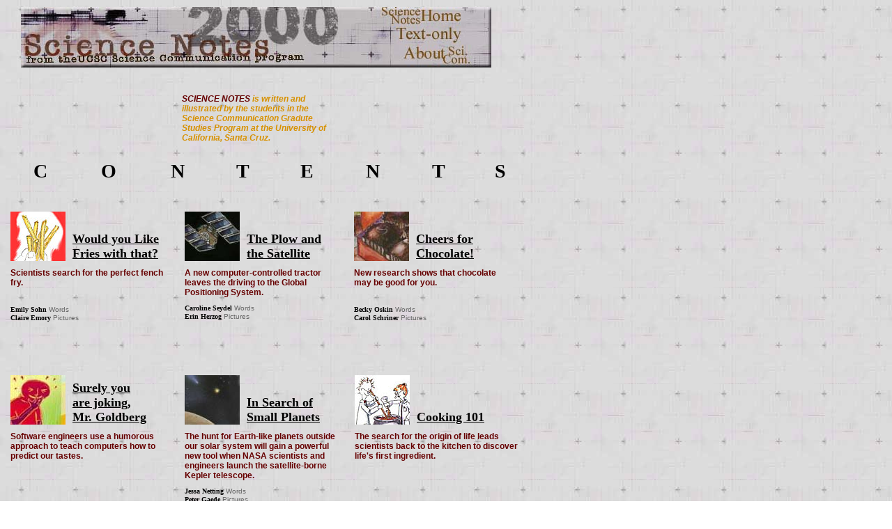

--- FILE ---
content_type: text/html
request_url: https://ikitomi.com/see/online/Science%20Notes%202000/SN2000toc.htm
body_size: 3059
content:
<html>
<head>
<title>Science Notes 2000--Contents</title>
<meta http-equiv="Content-Type" content="text/html; charset=iso-8859-1">
<SCRIPT LANGUAGE=JAVASCRIPT>
<!-- Hide this from older browsers

	if(document.images)
	{
		homeOVR = new Image
		homeOVR.src = "images/homeovr.jpg"
		textOVR = new Image
		textOVR.src = "images/textovr.jpg"
		aboutOVR = new Image
		aboutOVR.src = "images/aboutovr.jpg"
	}		
		
	// end hide -->
</SCRIPT>
<style type="text/css">
<!--
.medtext {  font-size: 12px}
.lrgtextbold { font-size: 18px; font-weight: bold}
.lxtextbold { font-size: 28px; font-weight: bold }
.smtext {  font-size: 10px; line-height: 12px}
-->
</style>
</head>

<body bgcolor="#FFFFFF" background="images/backgnd.jpg" leftmargin="10" topmargin="10" marginwidth="10" marginheight="10" link="#000000" vlink="#666666" alink="#660000">
<a name="top"></a> 
<table border="0" cellspacing="0" cellpadding="0">
  <tr align="left" valign="top"> 
    <td rowspan="3"><img src="images/Onepix.gif" width="20" height="55"></td>
    <td rowspan="3"><img src="images/logo.jpg" width="503" height="87"></td>
    <td><a href="http://natsci.ucsc.edu/acad/scicom/SciNotes/BackIssues.html" 
			onMouseOver="document.cbutton.src=homeOVR.src" 
			onMouseOut="document.cbutton.src='images/home.jpg'" 
			onClick="document.cbutton.src='images/home.jpg'"> <img src="images/home.jpg" width="172" height="27" name="cbutton" border="0"></a></td>
  </tr>
  <tr> 
    <td><a href="textOnly/textonlytoc.htm" 
			onMouseOver="document.tbutton.src=textOVR.src" 
			onMouseOut="document.tbutton.src='images/text.jpg'" 
			onClick="document.tbutton.src='images/text.jpg'"> <img src="images/text.jpg" width=172 height=27 name="tbutton" border="0"></a></td>
  </tr>
  <tr> 
    <td><a href="http://natsci.ucsc.edu/scicom/" 
			onMouseOver="document.hbutton.src=aboutOVR.src" 
			onMouseOut="document.hbutton.src='images/about.jpg'" 
			onClick="document.hbutton.src='images/about.jpg'"> <img src="images/about.jpg" width="172" height="33" name="hbutton" border="0"></a></td>
  </tr>
</table>
<br>
<table width="744" border="0" cellspacing="0" cellpadding="20">
  <tr> 
    <td class="lxtextbold" valign="bottom" width="191"><img src="images/Onepix.gif" width="191" height="55"></td>
    <td width="209"> 
      <p><font face="Verdana, Arial, Helvetica, sans-serif" class="medtext" color="#660000"><i><b>SCIENCE 
        NOTES<font color="#D79100"> is written and illustrated by the students 
        in the Science Communication Gradute Studies Program at the University 
        of California, Santa Cruz. </font></b></i></font> </p>
    </td>
    <td width="224">&nbsp;</td>
  </tr>
</table>
<table width="750" border="0" cellspacing="0" cellpadding="5">
  <tr valign="top" align="center"> 
    <td class="lxtextbold">C<br>
      <br>
    </td>
    <td class="lxtextbold">O</td>
    <td class="lxtextbold">N</td>
    <td class="lxtextbold">T</td>
    <td class="lxtextbold">E</td>
    <td class="lxtextbold">N</td>
    <td class="lxtextbold">T</td>
    <td class="lxtextbold">S</td>
  </tr>
</table>
<table width="750" border="0" cellspacing="0" cellpadding="0">
  <tr> 
    <td valign="top" width="250"> 
      <table width="230" border="0" cellspacing="0" cellpadding="5">
        <tr> 
          <td width="80"><a href="fries.htm"><img src="images/frys.jpg" width="79" height="71" border="0"></a></td>
          <td width="670" valign="bottom"><font face="Georgia, Times New Roman, Times, serif" class="medtext" color="#000000"><span class="lrgtextbold"><a href="fries.htm">Would 
            you Like Fries with that?</a></span></font></td>
        </tr>
        <tr> 
          <td colspan="2" valign="top" height="54"><font face="Verdana, Arial, Helvetica, sans-serif" class="medtext" color="#660000"><b>Scientists 
            search for the perfect fench fry.</b></font></td>
        </tr>
        <tr> 
          <td colspan="2" valign="top" align="left"> 
            <p><font color="#666666" face="Verdana, Arial, Helvetica, sans-serif" class="smtext"><b><font color="#000000" face="Georgia, Times New Roman, Times, serif">Emily 
              Sohn</font></b> Words<br>
              <b><font face="Georgia, Times New Roman, Times, serif" color="#000000"> 
              Claire Emory </font></b>Pictures</font></p>
          </td>
        </tr>
      </table>
    </td>
    <td valign="top" width="243"> 
      <table width="230" border="0" cellspacing="0" cellpadding="5">
        <tr> 
          <td width="80"><a href="plows.htm"><img src="images/satlite.jpg" width="79" height="71" border="0"></a></td>
          <td width="670" valign="bottom"><font face="Georgia, Times New Roman, Times, serif" class="medtext" color="#000000"><span class="lrgtextbold"><a href="plows.htm">The 
            Plow and the Satellite</a></span></font></td>
        </tr>
        <tr> 
          <td colspan="2" height="23" valign="top"> 
            <p><font face="Verdana, Arial, Helvetica, sans-serif" class="medtext" color="#660000"><b>A 
              new computer-controlled tractor leaves the driving to the Global 
              Positioning System.</b></font></p>
          </td>
        </tr>
        <tr> 
          <td colspan="2" valign="top" align="left"> 
            <p><font color="#666666" face="Verdana, Arial, Helvetica, sans-serif" class="smtext"><b><font color="#000000" face="Georgia, Times New Roman, Times, serif">Caroline 
              Seydel </font></b>Words<br>
              <b><font face="Georgia, Times New Roman, Times, serif" color="#000000"> 
              Erin Herzog </font></b>Pictures</font></p>
            <p>&nbsp;</p>
            <p>&nbsp;</p>
          </td>
        </tr>
      </table>
    </td>
    <td valign="top" width="257"> 
      <table width="230" border="0" cellspacing="0" cellpadding="5">
        <tr> 
          <td width="80"><a href="chocolate.htm"><img src="images/choc.jpg" width="79" height="71" border="0"></a></td>
          <td width="670" valign="bottom"><font face="Georgia, Times New Roman, Times, serif" class="lrgtextbold"><a href="chocolate.htm">Cheers 
            for Chocolate!</a></font></td>
        </tr>
        <tr> 
          <td colspan="2" height="54" valign="top"><font face="Verdana, Arial, Helvetica, sans-serif" class="medtext" color="#660000"><b>New 
            research shows that chocolate may be good for you.</b></font></td>
        </tr>
        <tr> 
          <td colspan="2" valign="top" align="left"> 
            <p><font color="#666666" face="Verdana, Arial, Helvetica, sans-serif" class="smtext"><b><font color="#000000" face="Georgia, Times New Roman, Times, serif">Becky 
              Oskin </font></b>Words<b> </b><br>
              <b><font face="Georgia, Times New Roman, Times, serif" color="#000000">Carol 
              Schriner</font></b> Pictures </font></p>
          </td>
        </tr>
      </table>
    </td>
  </tr>
</table>
<table width="750" border="0" cellspacing="0" cellpadding="0">
  <tr> 
    <td valign="top" width="250"> 
      <table width="246" border="0" cellspacing="0" cellpadding="5">
        <tr> 
          <td width="80"><a href="joke.htm"><img src="images/joke.jpg" width="79" height="71" border="0"></a></td>
          <td width="670" valign="bottom" align="left"> <font face="Georgia, Times New Roman, Times, serif" class="lrgtextbold"><a href="joke.htm">Surely 
            you <br>
            are joking,<br>
            Mr. Goldberg</a></font> </td>
        </tr>
        <tr> 
          <td colspan="2" height="99" valign="top"><font face="Verdana, Arial, Helvetica, sans-serif" class="medtext" color="#660000"><b>Software 
            engineers use a humorous approach to teach computers how to predict 
            our tastes. </b></font></td>
        </tr>
        <tr> 
          <td colspan="2" valign="top" align="left"> 
            <p><font color="#666666" face="Verdana, Arial, Helvetica, sans-serif" class="smtext"><b><font color="#000000" face="Georgia, Times New Roman, Times, serif">Regina 
              Kirchweger </font></b>Words<br>
              <b><font face="Georgia, Times New Roman, Times, serif" color="#000000">Emma 
              Skurnick</font></b> Pictures</font></p>
          </td>
        </tr>
      </table>
    </td>
    <td width="244" valign="top"> 
      <table width="230" border="0" cellspacing="0" cellpadding="5">
        <tr> 
          <td width="80"><a href="planets.htm"><img src="images/PG%20article.jpg" width="79" height="71" border="0"></a></td>
          <td width="670" valign="bottom"><font face="Georgia, Times New Roman, Times, serif" color="#000000"><span class="lrgtextbold"><a href="planets.htm">In 
            Search of Small Planets</a></span></font></td>
        </tr>
        <tr> 
          <td colspan="2" valign="top" height="78"><font face="Verdana, Arial, Helvetica, sans-serif" class="medtext" color="#660000"><b>The 
            hunt for Earth-like planets outside our solar system will gain a powerful 
            new tool when NASA scientists and engineers launch the satellite-borne 
            Kepler telescope.</b></font></td>
        </tr>
        <tr align="left"> 
          <td colspan="2" valign="top"> 
            <p><font color="#666666" face="Verdana, Arial, Helvetica, sans-serif" class="smtext"><b><font color="#000000" face="Georgia, Times New Roman, Times, serif">Jessa 
              Netting </font></b>Words<br>
              <b><font face="Georgia, Times New Roman, Times, serif" color="#000000">Peter 
              Gaede </font></b>Pictures</font></p>
            <p>&nbsp;</p>
            <p>&nbsp;</p>
          </td>
        </tr>
      </table>
    </td>
    <td valign="top" width="256"> 
      <table width="246" border="0" cellspacing="0" cellpadding="5">
        <tr> 
          <td width="80"><a href="cooking.htm"><img src="images/2_scientists.jpg" width="79" height="71" border="0"></a></td>
          <td width="670" valign="bottom"><font face="Georgia, Times New Roman, Times, serif" class="lrgtextbold"><a href="cooking.htm">Cooking 
            101</a></font></td>
        </tr>
        <tr> 
          <td colspan="2" valign="top" height="100"><font face="Verdana, Arial, Helvetica, sans-serif" class="medtext" color="#660000"><b>The 
            search for the origin of life leads scientists back to the kitchen 
            to discover life's first ingredient. </b></font></td>
        </tr>
        <tr> 
          <td colspan="2" valign="top" align="left"> 
            <p><font color="#666666" face="Verdana, Arial, Helvetica, sans-serif" class="smtext"><b><font color="#000000" face="Georgia, Times New Roman, Times, serif">Catherine 
              Zandonella </font></b>Words<br>
              <b><font face="Georgia, Times New Roman, Times, serif" color="#000000">Kimberlee 
              Heldt </font></b> Pictures</font></p>
          </td>
        </tr>
      </table>
    </td>
  </tr>
</table>
<table width="750" border="0" cellspacing="0" cellpadding="0">
  <tr> 
    <td valign="top" width="250"> 
      <table width="244" border="0" cellspacing="0" cellpadding="5">
        <tr> 
          <td width="80"><a href="lizards.htm"><img src="images/lizard.jpg" width="79" height="71 border="0"></a></td>
          <td width="144" valign="bottom"><font face="Georgia, Times New Roman, Times, serif" color="#000000"><span class="lrgtextbold"><a href="lizards.htm">Lizards 
            and Labor Unions</a></span></font></td>
        </tr>
        <tr> 
          <td colspan="2" height="99" valign="top"><font face="Verdana, Arial, Helvetica, sans-serif" class="medtext" color="#660000"><b>Game 
            theory sheds new light on age-old conflicts from animal mating behavior 
            to the never-ending tussle between workers and managers.</b></font></td>
        </tr>
        <tr align="left"> 
          <td colspan="2" valign="top"> 
            <p><font color="#666666" face="Verdana, Arial, Helvetica, sans-serif" class="smtext"><b><font color="#000000" face="Georgia, Times New Roman, Times, serif">Reto 
              Kohler</font></b> Words<br>
              <b><font face="Georgia, Times New Roman, Times, serif" color="#000000">Adrienne 
              Smucker </font></b>Pictures</font></p>
          </td>
        </tr>
      </table>
    </td>
    <td width="244" valign="top"> 
      <table width="241" border="0" cellspacing="0" cellpadding="5">
        <tr> 
          <td width="80"><a href="glow.htm"><img src="images/firefly.jpg" width="79" height="71" border="0"></a></td>
          <td width="141" valign="bottom"><font face="Georgia, Times New Roman, Times, serif" color="#000000"><span class="lrgtextbold"><a href="glow.htm">Lighting 
            up the Lab</a></span></font></td>
        </tr>
        <tr> 
          <td colspan="2" height="100" valign="top"><font face="Verdana, Arial, Helvetica, sans-serif" class="medtext" color="#660000"><b>Scientists 
            are harnessing the natural glow of bacteria and fireflies to illuminate 
            everything from diseases to dolphins.</b></font></td>
        </tr>
        <tr> 
          <td colspan="2" valign="top" align="left"> 
            <p><font color="#666666" face="Verdana, Arial, Helvetica, sans-serif" class="smtext"><b><font color="#000000" face="Georgia, Times New Roman, Times, serif">Anna 
              Davison </font></b>Words<br>
              <b><font face="Georgia, Times New Roman, Times, serif" color="#000000">Cleo 
              Vilett </font></b>Picture</font> </p>
          </td>
        </tr>
      </table>
    </td>
    <td valign="top" width="256"> 
      <table width="242" border="0" cellspacing="0" cellpadding="5">
        <tr> 
          <td width="80"><a href="nerves.htm"><img src="images/fruit%20fly.jpg" width="79" height="71" border="0"></a></td>
          <td width="142" valign="bottom"><font face="Georgia, Times New Roman, Times, serif" color="#000000"><span class="lrgtextbold"><a href="nerves.htm">What 
            Controls Nerve Growth? </a></span></font></td>
        </tr>
        <tr> 
          <td colspan="2" valign="top" height="73"><font face="Verdana, Arial, Helvetica, sans-serif" class="medtext" color="#660000"><b> 
            Impelled by the tragic plight of paralyzed victims of spinal-cord 
            injuries, scientists move ever closer to unlocking the mysteries of 
            nerve development and regeneration.</b></font></td>
        </tr>
        <tr align="left"> 
          <td colspan="2" valign="top"> 
            <p><font color="#666666" face="Verdana, Arial, Helvetica, sans-serif" class="smtext"><b><font color="#000000" face="Georgia, Times New Roman, Times, serif">Anil 
              Ananthaswamy </font></b>Words<br>
              <b><font face="Georgia, Times New Roman, Times, serif" color="#000000">Jennifer 
              Johansen </font></b>Pictures</font></p>
            <p>&nbsp;</p>
            <p>&nbsp;</p>
          </td>
        </tr>
      </table>
    </td>
  </tr>
</table>
<table width="750" border="0" cellspacing="0" cellpadding="0">
  <tr> 
    <td valign="top" width="250"><img src="images/Onepix.gif" width="250" height="55"> 
    </td>
    <td width="244" valign="top"> 
      <table width="230" border="0" cellspacing="0" cellpadding="5">
        <tr> 
          <td width="80"><a href="crazy.htm"><img src="images/crazy.jpg" width="79" height="71" border="0"></a></td>
          <td width="670" valign="bottom"><font face="Georgia, Times New Roman, Times, serif" color="#000000"><span class="lrgtextbold"><a href="crazy.htm">Only 
            the Lonely</a></span></font></td>
        </tr>
        <tr> 
          <td colspan="2"><font face="Verdana, Arial, Helvetica, sans-serif" class="medtext" color="#CC9900"><b><font color="#660000">Long 
            periods of isolation, whether in the deep-freeze of Antarctica or 
            the vast reaches of space, urge the mind to certain transformations.</font> 
            </b></font></td>
        </tr>
        <tr> 
          <td colspan="2" valign="top" align="left"> 
            <p><font color="#666666" face="Verdana, Arial, Helvetica, sans-serif" class="smtext"><b><font color="#000000" face="Georgia, Times New Roman, Times, serif">Maggie 
              McKee</font></b> Words<br>
              <b><font face="Georgia, Times New Roman, Times, serif" color="#000000"> 
              Janice Bridgman</font></b> Pictures</font></p>
          </td>
        </tr>
      </table>
    </td>
    <td valign="top" width="256">&nbsp; </td>
  </tr>
</table>
<p>&nbsp;</p>
<table width="750" border="0" cellspacing="0" cellpadding="0">
  <tr> 
    <td valign="top" width="249" align="right"> 
      <p class="lxtextbold"><font size="+2">SCIENCE NOTES &nbsp;</font></p>
      <img src="images/Onepix.gif" width="250" height="55"> </td>
    <td width="245" valign="top"> <font color="#996600" class="medtext"><b> 
      <p>is published once a year&#151;look for the next issue in July of 2001. 
        To subscribe and recieve an email notice when a new issue is released, 
        simply email the Science Communication Program</p>
      <p> The students hold the copyright to the text and images. Please negotiate 
        reproduction rights directlywith the writer and illustrator of any story 
        you may wish to reproduce. You may email the Program for grads' email 
        addresses: <a href="mailto:scicom@cats.ucsc.edu">scicom@cats.ucsc.edu</a> 
      </p>
      </b></font> </td>
    <td valign="top" width="256">&nbsp; </td>
  </tr>
</table>
<p>&nbsp;</p>
<center>
  <span class="medtext"><b><a href="#top">Back to top</a> | <a href="scicom2000cont.htm">Contact 
  Info.</a> | <a href="http://natsci.ucsc.edu/acad/scicom/SciNotes/BackIssues.html">Science 
  Notes Home</a> | <a href="textonly/contents.htm#top">Text-only Version</a> | 
  <a href="http://natsci.ucsc.edu/scicom/">About Sci. Com.</a> </b></span> 
</center>
<SCRIPT LANGUAGE=JAVASCRIPT>
<!-- Hide this from older browsers

	if(document.images)
	{
		contentsOVR = new Image
		contentsOVR.src = "images/contovr.jpg"
		dekOVR = new Array(10)
		artOVR = new Array(10)
		for( i=0; i < 10; i++)
		{
			dekOVR[i] = new Image()
			artOVR[i] = new Image()
			dekOVR[i].src = "images/contdek" + i + "ovr.jpg"
			artOVR[i].src = "images/art" + i + "ovr.jpg"
		}
		navcontOVR = new Image
		navcontOVR.src = "images/navcontovr.jpg"
		navtopOVR = new Image
		navtopOVR.src = "images/navbtopovr.jpg"
		navinfoOVR = new Image
		navinfoOVR.src = "images/navinfoovr.jpg"
		navhomeOVR = new Image
		navhomeOVR.src = "images/navhomeovr.jpg"
	}		
		
	// end hide -->
</SCRIPT>
</body>
</html>
